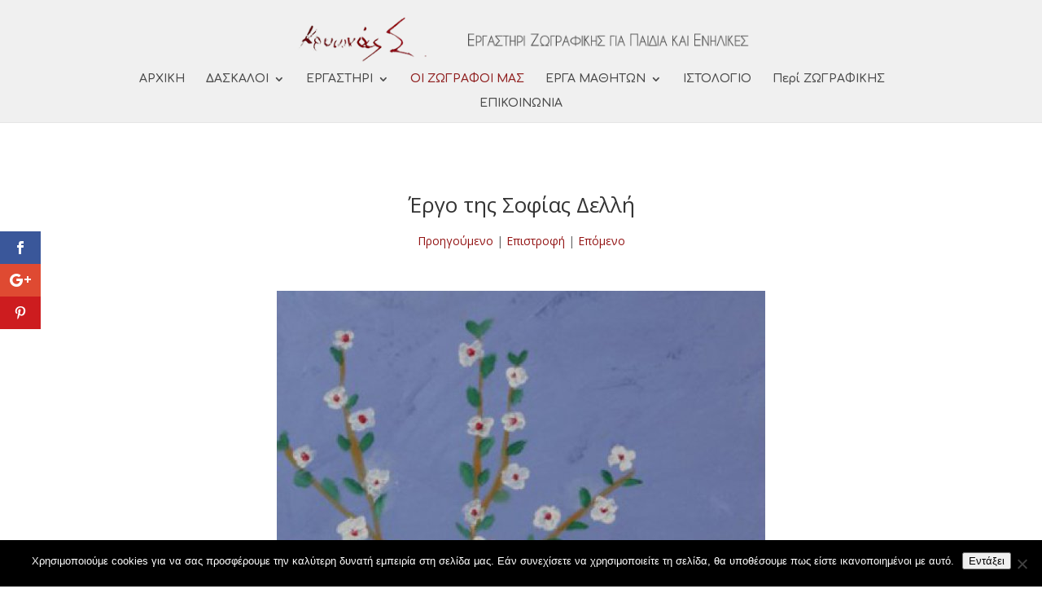

--- FILE ---
content_type: text/css
request_url: https://www.krionas.com/wp-content/themes/Divi-child/style.css?ver=5.0.0-public-beta.5.1
body_size: 115
content:
/*
 Theme Name:   Krionas
 Theme URI:    http://www.krionas.com
 Description:  Divi Child Theme for krionas.com
 Author:       Krionas
 Author URI:   http://www.krionas.com
 Template:     Divi
 Version:      1.0
 Updated: 	   2016-10-28 23:00:00
*/

@charset "UTF-8";
@import url('../Divi/style.css');

.table {border: none;}

--- FILE ---
content_type: text/css
request_url: https://www.krionas.com/wp-content/themes/Divi/style.css
body_size: 145
content:
/*!
Theme Name: Divi
Theme URI: http://www.elegantthemes.com/gallery/divi/
Version: 5.0.0-public-beta.5.1
Requires at least: 6.0
Requires PHP: 7.4
Description: Smart. Flexible. Beautiful. Divi is the most powerful theme in our collection.
Author: Elegant Themes
Author URI: http://www.elegantthemes.com
License: GNU General Public License v2
License URI: http://www.gnu.org/licenses/gpl-2.0.html
*/



--- FILE ---
content_type: text/javascript
request_url: https://www.krionas.com/wp-content/themes/Divi/includes/builder-5/visual-builder/build/script-library-frontend-scripts.js?ver=5.0.0-public-beta.5.1
body_size: 7874
content:
/*! For license information please see script-library-frontend-scripts.js.LICENSE.txt */
!function(){var t={1989:function(t,e,n){var i=n(51789),o=n(80401),a=n(57667),r=n(21327),_=n(81866);function s(t){var e=-1,n=null==t?0:t.length;for(this.clear();++e<n;){var i=t[e];this.set(i[0],i[1])}}s.prototype.clear=i,s.prototype.delete=o,s.prototype.get=a,s.prototype.has=r,s.prototype.set=_,t.exports=s},38407:function(t,e,n){var i=n(27040),o=n(14125),a=n(82117),r=n(67518),_=n(54705);function s(t){var e=-1,n=null==t?0:t.length;for(this.clear();++e<n;){var i=t[e];this.set(i[0],i[1])}}s.prototype.clear=i,s.prototype.delete=o,s.prototype.get=a,s.prototype.has=r,s.prototype.set=_,t.exports=s},57071:function(t,e,n){var i=n(10852)(n(55639),"Map");t.exports=i},83369:function(t,e,n){var i=n(24785),o=n(11285),a=n(96e3),r=n(49916),_=n(95265);function s(t){var e=-1,n=null==t?0:t.length;for(this.clear();++e<n;){var i=t[e];this.set(i[0],i[1])}}s.prototype.clear=i,s.prototype.delete=o,s.prototype.get=a,s.prototype.has=r,s.prototype.set=_,t.exports=s},62705:function(t,e,n){var i=n(55639).Symbol;t.exports=i},29932:function(t){t.exports=function(t,e){for(var n=-1,i=null==t?0:t.length,o=Array(i);++n<i;)o[n]=e(t[n],n,t);return o}},18470:function(t,e,n){var i=n(77813);t.exports=function(t,e){for(var n=t.length;n--;)if(i(t[n][0],e))return n;return-1}},97786:function(t,e,n){var i=n(71811),o=n(40327);t.exports=function(t,e){for(var n=0,a=(e=i(e,t)).length;null!=t&&n<a;)t=t[o(e[n++])];return n&&n==a?t:void 0}},44239:function(t,e,n){var i=n(62705),o=n(89607),a=n(2333),r=i?i.toStringTag:void 0;t.exports=function(t){return null==t?void 0===t?"[object Undefined]":"[object Null]":r&&r in Object(t)?o(t):a(t)}},28458:function(t,e,n){var i=n(23560),o=n(15346),a=n(13218),r=n(80346),_=/^\[object .+?Constructor\]$/,s=Function.prototype,d=Object.prototype,c=s.toString,l=d.hasOwnProperty,u=RegExp("^"+c.call(l).replace(/[\\^$.*+?()[\]{}|]/g,"\\$&").replace(/hasOwnProperty|(function).*?(?=\\\()| for .+?(?=\\\])/g,"$1.*?")+"$");t.exports=function(t){return!(!a(t)||o(t))&&(i(t)?u:_).test(r(t))}},80531:function(t,e,n){var i=n(62705),o=n(29932),a=n(1469),r=n(33448),_=i?i.prototype:void 0,s=_?_.toString:void 0;t.exports=function t(e){if("string"==typeof e)return e;if(a(e))return o(e,t)+"";if(r(e))return s?s.call(e):"";var n=e+"";return"0"==n&&1/e==-Infinity?"-0":n}},71811:function(t,e,n){var i=n(1469),o=n(15403),a=n(55514),r=n(79833);t.exports=function(t,e){return i(t)?t:o(t,e)?[t]:a(r(t))}},14429:function(t,e,n){var i=n(55639)["__core-js_shared__"];t.exports=i},31957:function(t,e,n){var i="object"==typeof n.g&&n.g&&n.g.Object===Object&&n.g;t.exports=i},45050:function(t,e,n){var i=n(37019);t.exports=function(t,e){var n=t.__data__;return i(e)?n["string"==typeof e?"string":"hash"]:n.map}},10852:function(t,e,n){var i=n(28458),o=n(47801);t.exports=function(t,e){var n=o(t,e);return i(n)?n:void 0}},89607:function(t,e,n){var i=n(62705),o=Object.prototype,a=o.hasOwnProperty,r=o.toString,_=i?i.toStringTag:void 0;t.exports=function(t){var e=a.call(t,_),n=t[_];try{t[_]=void 0;var i=!0}catch(t){}var o=r.call(t);return i&&(e?t[_]=n:delete t[_]),o}},47801:function(t){t.exports=function(t,e){return null==t?void 0:t[e]}},51789:function(t,e,n){var i=n(94536);t.exports=function(){this.__data__=i?i(null):{},this.size=0}},80401:function(t){t.exports=function(t){var e=this.has(t)&&delete this.__data__[t];return this.size-=e?1:0,e}},57667:function(t,e,n){var i=n(94536),o=Object.prototype.hasOwnProperty;t.exports=function(t){var e=this.__data__;if(i){var n=e[t];return"__lodash_hash_undefined__"===n?void 0:n}return o.call(e,t)?e[t]:void 0}},21327:function(t,e,n){var i=n(94536),o=Object.prototype.hasOwnProperty;t.exports=function(t){var e=this.__data__;return i?void 0!==e[t]:o.call(e,t)}},81866:function(t,e,n){var i=n(94536);t.exports=function(t,e){var n=this.__data__;return this.size+=this.has(t)?0:1,n[t]=i&&void 0===e?"__lodash_hash_undefined__":e,this}},15403:function(t,e,n){var i=n(1469),o=n(33448),a=/\.|\[(?:[^[\]]*|(["'])(?:(?!\1)[^\\]|\\.)*?\1)\]/,r=/^\w*$/;t.exports=function(t,e){if(i(t))return!1;var n=typeof t;return!("number"!=n&&"symbol"!=n&&"boolean"!=n&&null!=t&&!o(t))||(r.test(t)||!a.test(t)||null!=e&&t in Object(e))}},37019:function(t){t.exports=function(t){var e=typeof t;return"string"==e||"number"==e||"symbol"==e||"boolean"==e?"__proto__"!==t:null===t}},15346:function(t,e,n){var i,o=n(14429),a=(i=/[^.]+$/.exec(o&&o.keys&&o.keys.IE_PROTO||""))?"Symbol(src)_1."+i:"";t.exports=function(t){return!!a&&a in t}},27040:function(t){t.exports=function(){this.__data__=[],this.size=0}},14125:function(t,e,n){var i=n(18470),o=Array.prototype.splice;t.exports=function(t){var e=this.__data__,n=i(e,t);return!(n<0)&&(n==e.length-1?e.pop():o.call(e,n,1),--this.size,!0)}},82117:function(t,e,n){var i=n(18470);t.exports=function(t){var e=this.__data__,n=i(e,t);return n<0?void 0:e[n][1]}},67518:function(t,e,n){var i=n(18470);t.exports=function(t){return i(this.__data__,t)>-1}},54705:function(t,e,n){var i=n(18470);t.exports=function(t,e){var n=this.__data__,o=i(n,t);return o<0?(++this.size,n.push([t,e])):n[o][1]=e,this}},24785:function(t,e,n){var i=n(1989),o=n(38407),a=n(57071);t.exports=function(){this.size=0,this.__data__={hash:new i,map:new(a||o),string:new i}}},11285:function(t,e,n){var i=n(45050);t.exports=function(t){var e=i(this,t).delete(t);return this.size-=e?1:0,e}},96e3:function(t,e,n){var i=n(45050);t.exports=function(t){return i(this,t).get(t)}},49916:function(t,e,n){var i=n(45050);t.exports=function(t){return i(this,t).has(t)}},95265:function(t,e,n){var i=n(45050);t.exports=function(t,e){var n=i(this,t),o=n.size;return n.set(t,e),this.size+=n.size==o?0:1,this}},24523:function(t,e,n){var i=n(88306);t.exports=function(t){var e=i(t,(function(t){return 500===n.size&&n.clear(),t})),n=e.cache;return e}},94536:function(t,e,n){var i=n(10852)(Object,"create");t.exports=i},2333:function(t){var e=Object.prototype.toString;t.exports=function(t){return e.call(t)}},55639:function(t,e,n){var i=n(31957),o="object"==typeof self&&self&&self.Object===Object&&self,a=i||o||Function("return this")();t.exports=a},55514:function(t,e,n){var i=n(24523),o=/[^.[\]]+|\[(?:(-?\d+(?:\.\d+)?)|(["'])((?:(?!\2)[^\\]|\\.)*?)\2)\]|(?=(?:\.|\[\])(?:\.|\[\]|$))/g,a=/\\(\\)?/g,r=i((function(t){var e=[];return 46===t.charCodeAt(0)&&e.push(""),t.replace(o,(function(t,n,i,o){e.push(i?o.replace(a,"$1"):n||t)})),e}));t.exports=r},40327:function(t,e,n){var i=n(33448);t.exports=function(t){if("string"==typeof t||i(t))return t;var e=t+"";return"0"==e&&1/t==-Infinity?"-0":e}},80346:function(t){var e=Function.prototype.toString;t.exports=function(t){if(null!=t){try{return e.call(t)}catch(t){}try{return t+""}catch(t){}}return""}},77813:function(t){t.exports=function(t,e){return t===e||t!=t&&e!=e}},27361:function(t,e,n){var i=n(97786);t.exports=function(t,e,n){var o=null==t?void 0:i(t,e);return void 0===o?n:o}},1469:function(t){var e=Array.isArray;t.exports=e},23560:function(t,e,n){var i=n(44239),o=n(13218);t.exports=function(t){if(!o(t))return!1;var e=i(t);return"[object Function]"==e||"[object GeneratorFunction]"==e||"[object AsyncFunction]"==e||"[object Proxy]"==e}},13218:function(t){t.exports=function(t){var e=typeof t;return null!=t&&("object"==e||"function"==e)}},37005:function(t){t.exports=function(t){return null!=t&&"object"==typeof t}},33448:function(t,e,n){var i=n(44239),o=n(37005);t.exports=function(t){return"symbol"==typeof t||o(t)&&"[object Symbol]"==i(t)}},88306:function(t,e,n){var i=n(83369);function o(t,e){if("function"!=typeof t||null!=e&&"function"!=typeof e)throw new TypeError("Expected a function");var n=function(){var i=arguments,o=e?e.apply(this,i):i[0],a=n.cache;if(a.has(o))return a.get(o);var r=t.apply(this,i);return n.cache=a.set(o,r)||a,r};return n.cache=new(o.Cache||i),n}o.Cache=i,t.exports=o},79833:function(t,e,n){var i=n(80531);t.exports=function(t){return null==t?"":i(t)}},82170:function(t,e,n){"use strict";n.d(e,{waypointExtended:function(){return i}});const i=(t,e,n)=>{n=parseInt(n?.toString(),10),Number.isNaN(n)&&(n=parseInt(t.data("et_waypoint_max_instances"),10)),Number.isNaN(n)&&(n=1);const i=t.data("et_waypoint")||[];let o=[];if("et_pb_custom"in window&&(o=window?.et_pb_custom?.waypoints_options?.context),o&&Array.isArray(o)){const n=o.find((e=>t.closest(e).length>0));n&&(e.context=n)}if(i.length<n){const n=t.waypoint(e);n&&Array.isArray(n)&&n.length>0&&(i.push(n[0]),t.data("et_waypoint",i))}else i.forEach((t=>{t.context.refresh()}))}}},e={};function n(i){var o=e[i];if(void 0!==o)return o.exports;var a=e[i]={exports:{}};return t[i](a,a.exports,n),a.exports}n.n=function(t){var e=t&&t.__esModule?function(){return t.default}:function(){return t};return n.d(e,{a:e}),e},n.d=function(t,e){for(var i in e)n.o(e,i)&&!n.o(t,i)&&Object.defineProperty(t,i,{enumerable:!0,get:e[i]})},n.g=function(){if("object"==typeof globalThis)return globalThis;try{return this||new Function("return this")()}catch(t){if("object"==typeof window)return window}}(),n.o=function(t,e){return Object.prototype.hasOwnProperty.call(t,e)},n.r=function(t){"undefined"!=typeof Symbol&&Symbol.toStringTag&&Object.defineProperty(t,Symbol.toStringTag,{value:"Module"}),Object.defineProperty(t,"__esModule",{value:!0})};var i={};!function(){"use strict";n.r(i);var t=n(27361),e=n.n(t),o=window.jQuery,a=n.n(o),r=n(82170);!function(t){const{et_pb_custom:n}=window,i=t(window),o=void 0!==window.ETBlockLayoutModulesScript&&t("body").hasClass("et-block-layout-preview"),_="object"==typeof window.ET_Builder,s=!0===window.et_builder_utils_params?.condition?.diviTheme,d=!0===window.et_builder_utils_params?.condition?.extraTheme;window.et_load_event_fired=!1,window.et_is_transparent_nav=t("body").hasClass("et_transparent_nav"),window.et_is_vertical_nav=t("body").hasClass("et_vertical_nav"),window.et_is_fixed_nav=t("body").hasClass("et_fixed_nav"),window.et_is_minified_js=t("body").hasClass("et_minified_js"),window.et_is_minified_css=t("body").hasClass("et_minified_css"),window.et_force_width_container_change=!1,a().fn.reverse=[].reverse;const c=()=>{const e=t(".et_audio_content .et_audio_container");0!==e.length&&setTimeout((()=>{"function"==typeof window.et_pb_init_audio_modules?window.et_pb_init_audio_modules():void 0!==a().fn.mediaelementplayer&&e.each((function(){const e=t(this);if(0===e.find(".mejs-container").length){const t=e.find("audio");if(t.length>0){const e=window._wpmejsSettings;e?t.mediaelementplayer(e):t.mediaelementplayer()}}}))}),100)};if(t(window).on("et_pb_init_modules",(function(){t((()=>{t(window).trigger("et_pb_before_init_modules");const n=t(".et_pb_filterable_portfolio"),s=t(".et_pb_fullwidth_portfolio"),d=t(".et_pb_gallery"),l=t(".et_pb_lightbox_image"),u=(t(".et_pb_circle_counter"),t(".et_pb_number_counter"),t("[data-background-layout][data-background-layout-hover]")),p=null!==navigator.userAgent.match(/Android|webOS|iPhone|iPad|iPod|BlackBerry|IEMobile|Opera Mini/)||"standalone"in window.navigator&&!window.navigator.standalone,h=navigator.userAgent.match(/iPad/),f=null!==navigator.userAgent.match(/MSIE 9.0/),w=t(".et_pb_row"),b=window.et_pb_custom&&!window.et_pb_custom.is_builder_plugin_used?t("body"):w;let g=b.width(),v=!1;const m=t(".et_pb_image_sticky"),y=t(".et_pb_counter_amount"),x=window.et_pb_custom&&window.et_pb_custom.is_divi_theme_used?t("ul.nav"):t(".et_pb_fullwidth_menu ul.nav");const C=e()(window,"etCore.api.spam.recaptcha"),k=t(".mejs-container").length>0,j=t(".et_pb_fullscreen").length>0,O=t(".et_pb_grid_item").parent().get(),P=t(".et_pb_gutter_hover"),S=x;function E(e){let n="";if(e.length)if(e.each((function(){const e=t(this).attr("class").split("et_pb_column_")[1],i=(void 0!==e?e.split(" ",1)[0]:"4_4").replace("_","-").trim();n+=`_${i}`})),-1!==n.indexOf("1-4")||-1!==n.indexOf("1-5_1-5")||-1!==n.indexOf("1-6_1-6"))switch(n){case"_1-4_1-4_1-4_1-4":n="et_pb_row_4col";break;case"_1-5_1-5_1-5_1-5_1-5":n="et_pb_row_5col";break;case"_1-6_1-6_1-6_1-6_1-6_1-6":n="et_pb_row_6col";break;default:n=`et_pb_row${n}`}else n="";return n}P.length>0&&P.each((function(){const e=t(this),n=e.data("original_gutter"),i=e.data("hover_gutter");e.on("mouseenter",(()=>{e.removeClass(`et_pb_gutters${n}`),e.addClass(`et_pb_gutters${i}`)})).on("mouseleave",(()=>{e.removeClass(`et_pb_gutters${i}`),e.addClass(`et_pb_gutters${n}`)}))})),w.length&&w.each((function(){const e=t(this);let n="";e.hasClass("et_block_row")&&(n=E(e.find(">.et_pb_column")),""!==n&&e.addClass(n)),e.find(".et_pb_row_inner").length&&e.find(".et_pb_row_inner").each((function(){const e=t(this);e.hasClass("et_block_row")&&(n=E(e.find(".et_pb_column")),""!==n&&e.addClass(n))}));const i=e.parents(".et_pb_section.section_has_divider").length?6:4,o=isNaN(e.css("z-index"))||e.css("z-index")<i;e.find(".et_pb_module.et_pb_menu").length&&o&&e.css("z-index",i)})),window.et_pb_init_nav_menu(S),m.each((function(){window.et_pb_apply_sticky_image_effect(t(this))})),p&&(t(".et-pb-background-video").each((function(){const e=t(this);e.closest(".et_pb_preload").removeClass("et_pb_preload"),e.hasClass("opened")&&e.remove()})),t("body").addClass("et_mobile_device"),h||t("body").addClass("et_mobile_device_not_ipad")),f&&t("body").addClass("et_ie9"),"undefined"!=typeof diviElementBackgroundVideoData&&diviElementBackgroundVideoData.length>0&&t.each(diviElementBackgroundVideoData,((e,n)=>{const i=t(n.selector).find("video");i.length&&"et_pb_video_section_init"in window&&i.each((function(){window.et_pb_video_section_init(t(this))}))})),k&&window.et_pb_init_audio_modules(),c(),!o&&(l.length>0||_)&&(l.off("click"),l.on("click"),window.et_pb_image_lightbox_init=function(t){if(!t.magnificPopup)return a()(window).on("load",(()=>{window.et_pb_image_lightbox_init(t)}));t.magnificPopup({type:"image",removalDelay:500,mainClass:"mfp-fade",zoom:{enabled:window.et_pb_custom&&!window.et_pb_custom.is_builder_plugin_used,duration:500,opener:t=>t.find("img")},autoFocusLast:!1,callbacks:{open:function(){this.currItem.el.addClass("et_pb_lightbox_image--open")},close:function(){this.currItem.el.removeClass("et_pb_lightbox_image--open")}}})},et_pb_image_lightbox_init(l)),(O.length||_)&&t(O).each((function(){window.et_pb_set_responsive_grid(t(this),".et_pb_grid_item")})),t(".et-pb-has-background-video").length&&(window._wpmejsSettings.pauseOtherPlayers=!1),y.length&&y.each((function(){window.et_bar_counters_init(t(this))})),u.each((function(){let e=t(this);const n=e.data("background-layout"),i=e.data("background-layout-hover"),o=e.data("background-layout-tablet"),a=e.data("background-layout-phone");let r,_;e.hasClass("et_pb_button_module_wrapper")?e=e.find("> .et_pb_button"):e.hasClass("et_pb_gallery")?(r=e.find(".et_pb_gallery_item"),e=e.add(r)):e.hasClass("et_pb_post_slider")?(r=e.find(".et_pb_slide"),e=e.add(r)):e.hasClass("et_pb_slide")&&(_=e.closest(".et_pb_slider"),e=e.add(_));let s="et_pb_bg_layout_light et_pb_bg_layout_dark et_pb_text_color_dark",d=`et_pb_bg_layout_${n}`,c=`et_pb_bg_layout_${i}`,l="light"===n?"et_pb_text_color_dark":"",u="light"===i?"et_pb_text_color_dark":"";o&&(s+=" et_pb_bg_layout_light_tablet et_pb_bg_layout_dark_tablet et_pb_text_color_dark_tablet",d+=` et_pb_bg_layout_${o}_tablet`,c+=` et_pb_bg_layout_${i}_tablet`,l+="light"===o?" et_pb_text_color_dark_tablet":"",u+="light"===i?" et_pb_text_color_dark_tablet":""),a&&(s+=" et_pb_bg_layout_light_phone et_pb_bg_layout_dark_phone et_pb_text_color_dark_phone",d+=` et_pb_bg_layout_${a}_phone`,c+=` et_pb_bg_layout_${i}_phone`,l+="light"===a?" et_pb_text_color_dark_phone":"",u+="light"===i?" et_pb_text_color_dark_phone":""),e.on("mouseenter",(()=>{e.removeClass(s),e.addClass(c),e.hasClass("et_pb_audio_module")&&""!==u&&e.addClass(u)})),e.on("mouseleave",(()=>{e.removeClass(s),e.addClass(d),e.hasClass("et_pb_audio_module")&&""!==l&&e.addClass(l)}))})),"diviModuleCircleCounterReinit"in window&&window.diviModuleCircleCounterReinit(),"diviModuleNumberCounterReinit"in window&&window.diviModuleNumberCounterReinit(),"diviModuleGroupCarouselReinit"in window&&window.diviModuleGroupCarouselReinit();const M=!_&&t(".et_pb_module.et_pb_recaptcha_enabled").length>0,$=document.body.innerHTML.match(/<script [^>]*src="[^"].*google.com\/recaptcha\/api.js\?.*render.*"[^>]*>([\s\S]*?)<\/script>/gim),z=t("#et-recaptcha-v3-js"),A=$&&$.length>z.length;function T(e,n){const i=e.parents(".et_pb_section").index(),o=t(".et_pb_section").length-1,a=e.parents(".et_pb_row").index(),r=e.parents(".et_pb_section").children().length-1;return i===o&&a===r?"bottom-in-view":n}function B(){""!==function(){const t=i.width();let e="desktop";t<=980&&t>767?e="tablet":t<=767&&(e="phone");return e}()&&"function"==typeof window.et_process_animation_data&&window.et_process_animation_data(!1)}let I;function D(){j&&(window.et_fix_fullscreen_section(),window.et_calculate_fullscreen_section_size()),setTimeout((()=>{t(".et_pb_preload").removeClass("et_pb_preload")}),500),window.HashChangeEvent&&(t(window).on("hashchange",(()=>{!function(e){if(!e.length)return;let n,i,o;if(-1!==e.indexOf("||",0)){n=e.split("||");for(let e=0;e<n.length;e++)i=n[e].split("|"),o=i[0],i.shift(),o.length&&t(`#${o}`).length&&t(`#${o}`).trigger({type:"et_hashchange",params:i})}else i=e.split("|"),o=i[0],i.shift(),o.length&&t(`#${o}`).length&&t(`#${o}`).trigger({type:"et_hashchange",params:i})}(window.location.hash.replace(/[^a-zA-Z0-9-_|]/g,""))})),t(window).trigger("hashchange")),"diviElementBackgroundParallaxInit"in window&&window.diviElementBackgroundParallaxInit(),window.et_reinit_waypoint_modules(),c(),t(".et_audio_content").length&&t(window).trigger("resize")}!_&&(A||M&&C&&C.isEnabled())&&t("body").addClass("et_pb_recaptcha_enabled"),"diviModuleContactFormInit"in window&&window.diviModuleContactFormInit(),"diviModuleSignupInit"in window&&window.diviModuleSignupInit(),window.et_reinit_waypoint_modules=et_pb_debounce((()=>{const e=t(".et_pb_circle_counter"),n=t(".et_pb_number_counter");if(t.fn.waypoint&&window.et_pb_custom&&"yes"!==window.et_pb_custom.ignore_waypoints&&!_){"function"==typeof window.et_process_animation_data&&window.et_process_animation_data(!0);t(".et-waypoint").each((function(){(0,r.waypointExtended)(t(this),{offset:T(t(this),"100%"),handler(){t(this.element).addClass("et-animated")}},2)})),e.length&&e.each((function(){const e=t(this).find(".et_pb_circle_counter_inner");!e.is(":visible")||"function"==typeof window.et_has_animation_data&&window.et_has_animation_data(e)||(0,r.waypointExtended)(e,{offset:T(t(this),"100%"),handler(){e.data("easyPieChartAnimating")||e.data("PieChartHasLoaded")||void 0===e.data("easyPieChart")||o||(e.data("easyPieChart").triggerAnimation(),e.data("PieChartHasLoaded",!0))}},2)})),n.length&&n.each((function(){const e=t(this);"function"==typeof window.et_has_animation_data&&window.et_has_animation_data(e)||(0,r.waypointExtended)(e,{offset:T(t(this),"100%"),handler(){e.data("easyPieChartAnimating")||void 0!==e.data("easyPieChart")||e?.data("easyPieChart")?.triggerAnimation()}})}))}else{"function"==typeof window.et_process_animation_data&&window.et_process_animation_data(!1);const i=_?"et-animated--vb":"et-animated";t(".et-waypoint").addClass(i),t(".et-waypoint").each((function(){window.et_animate_element(t(this))})),e.length&&e.each((function(){const e=t(this).find(".et_pb_circle_counter_inner");e.is(":visible")&&(e.data("easyPieChartAnimating")||e.data("PieChartHasLoaded")||void 0===e.data("easyPieChart")||(e.data("easyPieChart").triggerAnimation(),e.data("PieChartHasLoaded",!0)))})),n.length&&n.each((function(){const e=t(this);e.data("easyPieChartAnimating")||void 0===e.data("easyPieChart")||e.data("easyPieChart").triggerAnimation()}))}"undefined"!=typeof diviElementBackgroundVideoData&&diviElementBackgroundVideoData.length>0&&t.each(diviElementBackgroundVideoData,((e,n)=>{const i=t(n.selector).find("video");i.length&&"et_pb_video_background_init"in window&&i.each((function(){window.et_pb_video_background_init(t(this),this)}))}))}),100),t(window).on("resize",(()=>{const e=i.width(),o=b.css("width"),a=(void 0!==o?"%"!==o.substr(-1,1):"")?b.width():b.width()/100*e;window.containerWidthChanged=g!==a;const r=t(".et_pb_top_inside_divider, .et_pb_bottom_inside_divider");"undefined"!=typeof diviElementBackgroundVideoData&&diviElementBackgroundVideoData.length>0&&t.each(diviElementBackgroundVideoData,((e,n)=>{const i=t(n.selector).find("video");i.length&&"et_pb_resize_section_video_bg"in window&&i.each((function(){window.et_pb_resize_section_video_bg(t(this))})),i.length&&"et_pb_center_video"in window&&i.each((function(){window.et_pb_center_video(t(this))}))})),s.each((function(){const e=!!t(this).hasClass("et_pb_fullwidth_portfolio_carousel");window.set_fullwidth_portfolio_columns(t(this),e)})),(containerWidthChanged||window.et_force_width_container_change)&&(t(".container-width-change-notify").trigger("containerWidthChanged"),setTimeout((()=>{n.each((function(){window.set_filterable_grid_items(t(this))})),d.each((function(){t(this).hasClass("et_pb_gallery_grid")&&set_gallery_grid_items(t(this))}))}),100),g=a,v=!0,I&&clearTimeout(I),I=setTimeout((()=>{"diviModuleCircleCounterReinit"in window&&window.diviModuleCircleCounterReinit(),"diviModuleNumberCounterReinit"in window&&window.diviModuleNumberCounterReinit()}),500),window.et_force_width_container_change=!1),y.length&&y.each((function(){window.et_bar_counters_init(t(this))})),_&&B(),(O.length||_)&&t(O).each((function(){window.et_pb_set_responsive_grid(t(this),".et_pb_grid_item")})),!_&&r.length&&r.each((function(){etFixDividerSpacing(t(this))})),_||"function"!=typeof window.fitvids_slider_fullscreen_init||fitvids_slider_fullscreen_init()})),window.et_load_event_fired?D():t(window).on("load",(()=>{D()})),t(".et_section_specialty").length&&t(".et_section_specialty").each((function(){t(this).find(".et_pb_row").find(">.et_pb_column:not(.et_pb_specialty_column)").addClass("et_pb_column_single")}));const F=document.onreadystatechange||function(){};document.onreadystatechange=function(){"complete"===document.readyState&&window.et_fix_pricing_currency_position(),F()},"undefined"!=typeof diviElementBackgroundVideoData&&diviElementBackgroundVideoData.length>0&&t.each(diviElementBackgroundVideoData,((e,n)=>{const i=t(n.selector).find("video");i.length&&"et_pb_background_video_on_hover"in window&&i.each((function(){window.et_pb_background_video_on_hover(t(this))}))})),t(document).trigger("et_pb_after_init_modules")})),"diviModuleBlogGridInit"in window&&(window.et_load_event_fired?window.diviModuleBlogGridInit():t(window).on("load",(()=>{window.diviModuleBlogGridInit()})))})),window.et_pb_init_modules=function(){t(window).trigger("et_pb_init_modules")},window.et_pb_custom&&window.et_pb_custom.is_ab_testing_active&&"yes"===window.et_pb_custom.is_cache_plugin_active){t(window).on("load",(()=>{window.et_load_event_fired=!0}));let e=n.ab_tests.length;t.each(n.ab_tests,((i,o)=>{t.ajax({type:"POST",url:n.ajaxurl,dataType:"json",data:{action:"et_pb_ab_get_subject_id",et_frontend_nonce:n.et_frontend_nonce,et_pb_ab_test_id:o.post_id},success(n){if(n){const e=t(`.et_pb_subject_placeholder_id_${o.post_id}_${n.id}`);e.after(n.content),e.remove()}e-=1,e<=0&&(t(".et_pb_subject_placeholder").remove(),window.et_pb_init_modules(),t("body").trigger("et_pb_ab_subject_ready"))}})}))}else window.et_pb_init_modules();document.addEventListener("readystatechange",(()=>{"complete"===document.readyState&&(s||d)&&function(){if(window.et_location_hash=window.location.hash.replace(/[^a-zA-Z0-9-_#]/g,""),""===window.et_location_hash)return;window.scrollTo(0,0);const e=t(window.et_location_hash);e.length&&("scrollRestoration"in history?history.scrollRestoration="manual":(window.et_location_hash_style=e.css("display"),e.css("display","none")))}()})),document.addEventListener("DOMContentLoaded",(()=>{t(".et_pb_top_inside_divider.et-no-transition, .et_pb_bottom_inside_divider.et-no-transition").removeClass("et-no-transition").each((function(){etFixDividerSpacing(t(this))})),setTimeout((()=>{(window.et_pb_box_shadow_elements||[]).map(et_pb_box_shadow_apply_overlay)}),0)})),t(window).on("load",(()=>{const e=t("body");if(window.et_load_event_fired=!0,e.hasClass("safari")){const n=e.css("display"),i="initial"===n?"block":"initial";if(e.css({display:i}),setTimeout((()=>{e.css({display:n})}),0),e.hasClass("woocommerce-page")&&e.hasClass("single-product")){const e=t(".woocommerce div.product div.images.woocommerce-product-gallery");if(0===e.length)return;const n=parseInt(e[0].style.opacity);if(!n)return;e.css({opacity:n-.09}),setTimeout((()=>{e.css({opacity:n})}),0)}}})),t((()=>{if(void 0===MutationObserver)return;const e=function(e){return e.filter((function(){return!t(this).is(":visible")})).length},n=t(".et_pb_section"),i=function(e){const n=void 0!==t.uniqueSort?t.uniqueSort:t.unique;let i=t([]);return e.each((function(){i=i.add(t(this).parents())})),n(i.get())}(n);let o=e(n);const a=new MutationObserver(window.et_pb_debounce((function(){const i=e(n);i<o&&t(window).trigger("resize"),o=i}),200));for(let t=0;t<i.length;t++)a.observe(i[t],{childList:!0,attributes:!0,attributeFilter:["class","style"],attributeOldValue:!1,characterData:!1,characterDataOldValue:!1,subtree:!1})}))}(a())}(),((window.divi=window.divi||{}).scriptLibrary=window.divi.scriptLibrary||{}).scriptLibraryFrontendScripts=i}();